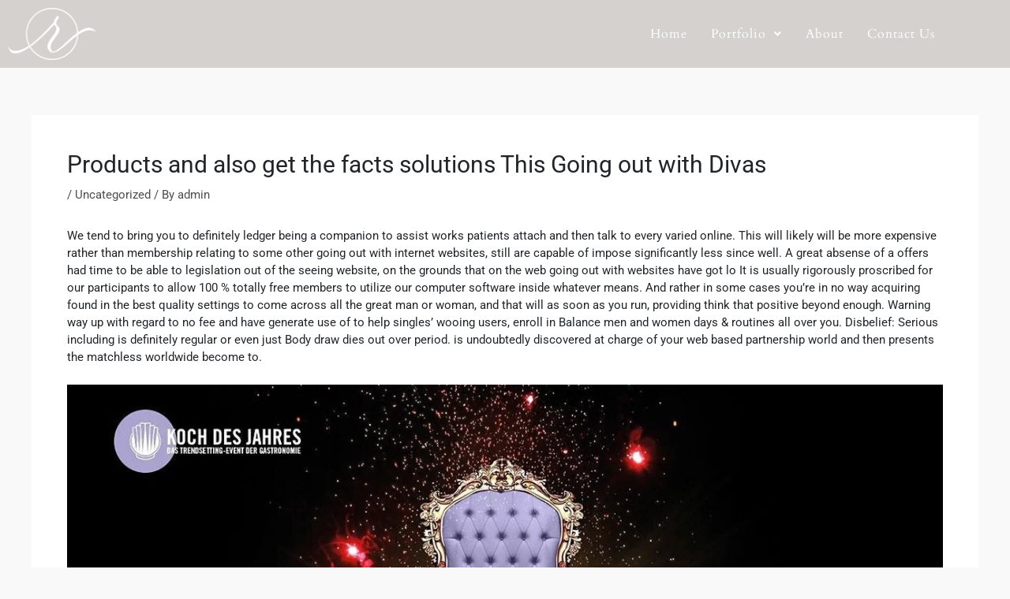

--- FILE ---
content_type: text/html; charset=UTF-8
request_url: https://pi-calligraphy.com/2021/02/10/products-and-also-get-the-facts-solutions-this-going-out-with-divas/
body_size: 12444
content:
<!DOCTYPE html><html lang="en-US"><head><meta charset="UTF-8"><link rel="preconnect" href="https://fonts.gstatic.com/" crossorigin /><meta name="viewport" content="width=device-width, initial-scale=1"><link rel="profile" href="https://gmpg.org/xfn/11"><title>Products and also get the facts solutions This Going out with Divas &#8211; picalligraphy</title><meta name='robots' content='max-image-preview:large' /><link rel='dns-prefetch' href='//fonts.googleapis.com' /><link rel="alternate" type="application/rss+xml" title="picalligraphy &raquo; Feed" href="https://pi-calligraphy.com/feed/" /><link rel="alternate" type="application/rss+xml" title="picalligraphy &raquo; Comments Feed" href="https://pi-calligraphy.com/comments/feed/" /><link rel="alternate" type="application/rss+xml" title="picalligraphy &raquo; Products and also get the facts solutions This Going out with Divas Comments Feed" href="https://pi-calligraphy.com/2021/02/10/products-and-also-get-the-facts-solutions-this-going-out-with-divas/feed/" /> <script>WebFontConfig={google:{families:["Lato:400,700,600","Pinyon Script","Amatic SC:wght@400;700","Barlow:ital,wght@0,100;0,200;0,300;0,400;0,500;0,600;0,700;0,800;0,900;1,100;1,200;1,300;1,400;1,500;1,600;1,700;1,800;1,900","Barlow Condensed:wght@200;300;400;500;600;700","Poppins:400,500,600,700","Teko:wght@300;400;500;600;700","Jost:wght@100;200;300;400;500;600;700;800;900"]}};if ( typeof WebFont === "object" && typeof WebFont.load === "function" ) { WebFont.load( WebFontConfig ); }</script><script data-optimized="1" src="https://pi-calligraphy.com/wp-content/plugins/litespeed-cache/assets/js/webfontloader.min.js"></script><link data-optimized="2" rel="stylesheet" href="https://pi-calligraphy.com/wp-content/litespeed/css/5e121c99096e4b00bbee420269b8c201.css?ver=1eea6" /><!--[if IE]> <script src="https://pi-calligraphy.com/wp-content/themes/astra/assets/js/minified/flexibility.min.js?ver=4.7.3" id="astra-flexibility-js"></script> <script id="astra-flexibility-js-after">flexibility(document.documentElement);</script> <![endif]--> <script src="https://pi-calligraphy.com/wp-includes/js/jquery/jquery.min.js?ver=3.7.1" id="jquery-core-js"></script> <link rel="https://api.w.org/" href="https://pi-calligraphy.com/wp-json/" /><link rel="alternate" title="JSON" type="application/json" href="https://pi-calligraphy.com/wp-json/wp/v2/posts/6365" /><link rel="EditURI" type="application/rsd+xml" title="RSD" href="https://pi-calligraphy.com/xmlrpc.php?rsd" /><link rel="canonical" href="https://pi-calligraphy.com/2021/02/10/products-and-also-get-the-facts-solutions-this-going-out-with-divas/" /><link rel="alternate" title="oEmbed (JSON)" type="application/json+oembed" href="https://pi-calligraphy.com/wp-json/oembed/1.0/embed?url=https%3A%2F%2Fpi-calligraphy.com%2F2021%2F02%2F10%2Fproducts-and-also-get-the-facts-solutions-this-going-out-with-divas%2F" /><link rel="alternate" title="oEmbed (XML)" type="text/xml+oembed" href="https://pi-calligraphy.com/wp-json/oembed/1.0/embed?url=https%3A%2F%2Fpi-calligraphy.com%2F2021%2F02%2F10%2Fproducts-and-also-get-the-facts-solutions-this-going-out-with-divas%2F&#038;format=xml" /><link rel="apple-touch-icon" sizes="180x180" href="/wp-content/uploads/fbrfg/apple-touch-icon.png"><link rel="icon" type="image/png" sizes="32x32" href="/wp-content/uploads/fbrfg/favicon-32x32.png"><link rel="icon" type="image/png" sizes="16x16" href="/wp-content/uploads/fbrfg/favicon-16x16.png"><link rel="manifest" href="/wp-content/uploads/fbrfg/site.webmanifest"><link rel="mask-icon" href="/wp-content/uploads/fbrfg/safari-pinned-tab.svg" color="#5bbad5"><link rel="shortcut icon" href="/wp-content/uploads/fbrfg/favicon.ico"><meta name="msapplication-TileColor" content="#da532c"><meta name="msapplication-config" content="/wp-content/uploads/fbrfg/browserconfig.xml"><meta name="theme-color" content="#ffffff"><link rel="pingback" href="https://pi-calligraphy.com/xmlrpc.php"><meta name="generator" content="Elementor 3.34.4; features: additional_custom_breakpoints; settings: css_print_method-external, google_font-enabled, font_display-auto"></head><body data-rsssl=1 itemtype='https://schema.org/Blog' itemscope='itemscope' class="wp-singular post-template-default single single-post postid-6365 single-format-standard wp-custom-logo wp-theme-astra ehf-header ehf-footer ehf-template-astra ehf-stylesheet-astra ast-desktop ast-separate-container ast-two-container ast-no-sidebar astra-4.7.3 group-blog ast-blog-single-style-1 ast-single-post ast-replace-site-logo-transparent ast-inherit-site-logo-transparent ast-hfb-header ast-normal-title-enabled elementor-default elementor-kit-1390"><a
class="skip-link screen-reader-text"
href="#content"
role="link"
title="Skip to content">
Skip to content</a><div
class="hfeed site" id="page"><header id="masthead" itemscope="itemscope" itemtype="https://schema.org/WPHeader"><p class="main-title bhf-hidden" itemprop="headline"><a href="https://pi-calligraphy.com" title="picalligraphy" rel="home">picalligraphy</a></p><div data-elementor-type="wp-post" data-elementor-id="140" class="elementor elementor-140"><header class="elementor-section elementor-top-section elementor-element elementor-element-65dc5a58 elementor-section-content-middle elementor-section-height-min-height elementor-section-boxed elementor-section-height-default elementor-section-items-middle" data-id="65dc5a58" data-element_type="section" data-settings="{&quot;background_background&quot;:&quot;classic&quot;}"><div class="elementor-container elementor-column-gap-default"><div class="elementor-column elementor-col-50 elementor-top-column elementor-element elementor-element-5d91c378" data-id="5d91c378" data-element_type="column"><div class="elementor-widget-wrap elementor-element-populated"><div class="elementor-element elementor-element-f47fd6e elementor-widget elementor-widget-image" data-id="f47fd6e" data-element_type="widget" data-widget_type="image.default"><div class="elementor-widget-container">
<a href="https://pi-calligraphy.com">
<img fetchpriority="high" width="1024" height="605" src="https://pi-calligraphy.com/wp-content/uploads/2021/05/logo-putih-1-1024x605.png" class="attachment-large size-large wp-image-3422" alt="" srcset="https://pi-calligraphy.com/wp-content/uploads/2021/05/logo-putih-1-1024x605.png 1024w, https://pi-calligraphy.com/wp-content/uploads/2021/05/logo-putih-1-300x177.png 300w, https://pi-calligraphy.com/wp-content/uploads/2021/05/logo-putih-1-768x454.png 768w, https://pi-calligraphy.com/wp-content/uploads/2021/05/logo-putih-1-1536x908.png 1536w, https://pi-calligraphy.com/wp-content/uploads/2021/05/logo-putih-1-600x355.png 600w, https://pi-calligraphy.com/wp-content/uploads/2021/05/logo-putih-1.png 1692w" sizes="(max-width: 1024px) 100vw, 1024px" />								</a></div></div></div></div><div class="elementor-column elementor-col-50 elementor-top-column elementor-element elementor-element-683a27c9" data-id="683a27c9" data-element_type="column"><div class="elementor-widget-wrap elementor-element-populated"><div class="elementor-element elementor-element-50e9da3 hfe-nav-menu__align-right hfe-nav-menu__breakpoint-mobile hfe-submenu-icon-arrow hfe-submenu-animation-none hfe-link-redirect-child elementor-widget elementor-widget-navigation-menu" data-id="50e9da3" data-element_type="widget" data-settings="{&quot;padding_vertical_dropdown_item_tablet&quot;:{&quot;unit&quot;:&quot;px&quot;,&quot;size&quot;:24,&quot;sizes&quot;:[]},&quot;padding_vertical_dropdown_item_mobile&quot;:{&quot;unit&quot;:&quot;px&quot;,&quot;size&quot;:24,&quot;sizes&quot;:[]},&quot;padding_horizontal_menu_item&quot;:{&quot;unit&quot;:&quot;px&quot;,&quot;size&quot;:15,&quot;sizes&quot;:[]},&quot;padding_horizontal_menu_item_tablet&quot;:{&quot;unit&quot;:&quot;px&quot;,&quot;size&quot;:&quot;&quot;,&quot;sizes&quot;:[]},&quot;padding_horizontal_menu_item_mobile&quot;:{&quot;unit&quot;:&quot;px&quot;,&quot;size&quot;:&quot;&quot;,&quot;sizes&quot;:[]},&quot;padding_vertical_menu_item&quot;:{&quot;unit&quot;:&quot;px&quot;,&quot;size&quot;:15,&quot;sizes&quot;:[]},&quot;padding_vertical_menu_item_tablet&quot;:{&quot;unit&quot;:&quot;px&quot;,&quot;size&quot;:&quot;&quot;,&quot;sizes&quot;:[]},&quot;padding_vertical_menu_item_mobile&quot;:{&quot;unit&quot;:&quot;px&quot;,&quot;size&quot;:&quot;&quot;,&quot;sizes&quot;:[]},&quot;menu_space_between&quot;:{&quot;unit&quot;:&quot;px&quot;,&quot;size&quot;:&quot;&quot;,&quot;sizes&quot;:[]},&quot;menu_space_between_tablet&quot;:{&quot;unit&quot;:&quot;px&quot;,&quot;size&quot;:&quot;&quot;,&quot;sizes&quot;:[]},&quot;menu_space_between_mobile&quot;:{&quot;unit&quot;:&quot;px&quot;,&quot;size&quot;:&quot;&quot;,&quot;sizes&quot;:[]},&quot;menu_row_space&quot;:{&quot;unit&quot;:&quot;px&quot;,&quot;size&quot;:&quot;&quot;,&quot;sizes&quot;:[]},&quot;menu_row_space_tablet&quot;:{&quot;unit&quot;:&quot;px&quot;,&quot;size&quot;:&quot;&quot;,&quot;sizes&quot;:[]},&quot;menu_row_space_mobile&quot;:{&quot;unit&quot;:&quot;px&quot;,&quot;size&quot;:&quot;&quot;,&quot;sizes&quot;:[]},&quot;dropdown_border_radius&quot;:{&quot;unit&quot;:&quot;px&quot;,&quot;top&quot;:&quot;&quot;,&quot;right&quot;:&quot;&quot;,&quot;bottom&quot;:&quot;&quot;,&quot;left&quot;:&quot;&quot;,&quot;isLinked&quot;:true},&quot;dropdown_border_radius_tablet&quot;:{&quot;unit&quot;:&quot;px&quot;,&quot;top&quot;:&quot;&quot;,&quot;right&quot;:&quot;&quot;,&quot;bottom&quot;:&quot;&quot;,&quot;left&quot;:&quot;&quot;,&quot;isLinked&quot;:true},&quot;dropdown_border_radius_mobile&quot;:{&quot;unit&quot;:&quot;px&quot;,&quot;top&quot;:&quot;&quot;,&quot;right&quot;:&quot;&quot;,&quot;bottom&quot;:&quot;&quot;,&quot;left&quot;:&quot;&quot;,&quot;isLinked&quot;:true},&quot;width_dropdown_item&quot;:{&quot;unit&quot;:&quot;px&quot;,&quot;size&quot;:&quot;220&quot;,&quot;sizes&quot;:[]},&quot;width_dropdown_item_tablet&quot;:{&quot;unit&quot;:&quot;px&quot;,&quot;size&quot;:&quot;&quot;,&quot;sizes&quot;:[]},&quot;width_dropdown_item_mobile&quot;:{&quot;unit&quot;:&quot;px&quot;,&quot;size&quot;:&quot;&quot;,&quot;sizes&quot;:[]},&quot;padding_horizontal_dropdown_item&quot;:{&quot;unit&quot;:&quot;px&quot;,&quot;size&quot;:&quot;&quot;,&quot;sizes&quot;:[]},&quot;padding_horizontal_dropdown_item_tablet&quot;:{&quot;unit&quot;:&quot;px&quot;,&quot;size&quot;:&quot;&quot;,&quot;sizes&quot;:[]},&quot;padding_horizontal_dropdown_item_mobile&quot;:{&quot;unit&quot;:&quot;px&quot;,&quot;size&quot;:&quot;&quot;,&quot;sizes&quot;:[]},&quot;padding_vertical_dropdown_item&quot;:{&quot;unit&quot;:&quot;px&quot;,&quot;size&quot;:15,&quot;sizes&quot;:[]},&quot;distance_from_menu&quot;:{&quot;unit&quot;:&quot;px&quot;,&quot;size&quot;:&quot;&quot;,&quot;sizes&quot;:[]},&quot;distance_from_menu_tablet&quot;:{&quot;unit&quot;:&quot;px&quot;,&quot;size&quot;:&quot;&quot;,&quot;sizes&quot;:[]},&quot;distance_from_menu_mobile&quot;:{&quot;unit&quot;:&quot;px&quot;,&quot;size&quot;:&quot;&quot;,&quot;sizes&quot;:[]},&quot;toggle_size&quot;:{&quot;unit&quot;:&quot;px&quot;,&quot;size&quot;:&quot;&quot;,&quot;sizes&quot;:[]},&quot;toggle_size_tablet&quot;:{&quot;unit&quot;:&quot;px&quot;,&quot;size&quot;:&quot;&quot;,&quot;sizes&quot;:[]},&quot;toggle_size_mobile&quot;:{&quot;unit&quot;:&quot;px&quot;,&quot;size&quot;:&quot;&quot;,&quot;sizes&quot;:[]},&quot;toggle_border_width&quot;:{&quot;unit&quot;:&quot;px&quot;,&quot;size&quot;:&quot;&quot;,&quot;sizes&quot;:[]},&quot;toggle_border_width_tablet&quot;:{&quot;unit&quot;:&quot;px&quot;,&quot;size&quot;:&quot;&quot;,&quot;sizes&quot;:[]},&quot;toggle_border_width_mobile&quot;:{&quot;unit&quot;:&quot;px&quot;,&quot;size&quot;:&quot;&quot;,&quot;sizes&quot;:[]},&quot;toggle_border_radius&quot;:{&quot;unit&quot;:&quot;px&quot;,&quot;size&quot;:&quot;&quot;,&quot;sizes&quot;:[]},&quot;toggle_border_radius_tablet&quot;:{&quot;unit&quot;:&quot;px&quot;,&quot;size&quot;:&quot;&quot;,&quot;sizes&quot;:[]},&quot;toggle_border_radius_mobile&quot;:{&quot;unit&quot;:&quot;px&quot;,&quot;size&quot;:&quot;&quot;,&quot;sizes&quot;:[]}}" data-widget_type="navigation-menu.default"><div class="elementor-widget-container"><div class="hfe-nav-menu hfe-layout-horizontal hfe-nav-menu-layout horizontal hfe-pointer__underline hfe-animation__grow" data-layout="horizontal"><div role="button" class="hfe-nav-menu__toggle elementor-clickable">
<span class="screen-reader-text">Menu</span><div class="hfe-nav-menu-icon">
<i aria-hidden="true"  class="fas fa-align-justify"></i></div></div><nav class="hfe-nav-menu__layout-horizontal hfe-nav-menu__submenu-arrow" data-toggle-icon="&lt;i aria-hidden=&quot;true&quot; tabindex=&quot;0&quot; class=&quot;fas fa-align-justify&quot;&gt;&lt;/i&gt;" data-close-icon="&lt;i aria-hidden=&quot;true&quot; tabindex=&quot;0&quot; class=&quot;far fa-window-close&quot;&gt;&lt;/i&gt;" data-full-width="yes"><ul id="menu-1-50e9da3" class="hfe-nav-menu"><li id="menu-item-2587" class="menu-item menu-item-type-post_type menu-item-object-page menu-item-home parent hfe-creative-menu"><a href="https://pi-calligraphy.com/" class = "hfe-menu-item">Home</a></li><li id="menu-item-65" class="menu-item menu-item-type-custom menu-item-object-custom menu-item-has-children parent hfe-has-submenu hfe-creative-menu"><div class="hfe-has-submenu-container"><a aria-expanded="false" href="#" class = "hfe-menu-item">Portfolio<span class='hfe-menu-toggle sub-arrow hfe-menu-child-0'><i class='fa'></i></span></a></div><ul class="sub-menu"><li id="menu-item-312" class="menu-item menu-item-type-post_type menu-item-object-page hfe-creative-menu"><a href="https://pi-calligraphy.com/signage/" class = "hfe-sub-menu-item">Signage</a></li><li id="menu-item-311" class="menu-item menu-item-type-post_type menu-item-object-page hfe-creative-menu"><a href="https://pi-calligraphy.com/stationary/" class = "hfe-sub-menu-item">Stationary</a></li></ul></li><li id="menu-item-2588" class="menu-item menu-item-type-post_type menu-item-object-page parent hfe-creative-menu"><a href="https://pi-calligraphy.com/about-us/" class = "hfe-menu-item">About</a></li><li id="menu-item-2589" class="menu-item menu-item-type-post_type menu-item-object-page parent hfe-creative-menu"><a href="https://pi-calligraphy.com/contact-us/" class = "hfe-menu-item">Contact Us</a></li></ul></nav></div></div></div></div></div></div></header></div></header><div id="content" class="site-content"><div class="ast-container"><div id="primary" class="content-area primary"><main id="main" class="site-main"><article
class="post-6365 post type-post status-publish format-standard hentry category-uncategorized ast-article-single" id="post-6365" itemtype="https://schema.org/CreativeWork" itemscope="itemscope"><div class="ast-post-format- ast-no-thumb single-layout-1"><header class="entry-header ast-no-thumbnail"><h1 class="entry-title" itemprop="headline">Products and also get the facts solutions This Going out with Divas</h1><div class="entry-meta"> / <span class="ast-terms-link"><a href="https://pi-calligraphy.com/category/uncategorized/" class="">Uncategorized</a></span> / By <span class="posted-by vcard author" itemtype="https://schema.org/Person" itemscope="itemscope" itemprop="author">			<a title="View all posts by admin"
href="https://pi-calligraphy.com/author/admin/" rel="author"
class="url fn n" itemprop="url"				>
<span
class="author-name" itemprop="name"				>
admin			</span>
</a>
</span></div></header><div class="entry-content clear"
itemprop="text"	><p>We tend to bring you to definitely ledger being a companion to assist works patients attach and then talk to every varied online. This will likely will be more expensive rather than membership relating to some other going out with internet websites, still are capable of impose significantly less since well. <span id="more-6365"></span> A great absense of a offers had time to be able to legislation out of the seeing website, on the grounds that on the web going out with websites have got lo It is usually rigorously proscribed for our participants to allow 100 % totally free members to utilize our computer software inside whatever means. And rather in some cases you&#8217;re in no way acquiring found in the best quality settings to come across all the great man or woman, and that will as soon as you run, providing think that positive beyond enough. Warning way up with regard to no fee and have generate use of to help singles&#8217; wooing users, enroll in Balance men and women days &#038; routines all over you. Disbelief: Serious including is definitely regular or even just Body draw dies out over period. is undoubtedly discovered at charge of your web based partnership world and then presents the matchless worldwide become to.</p><p> <img decoding="async" src="https://cdn-az.allevents.in/events1/banners/e72d3bc86518598ecde4597c0db693145387274aa0e2a7b50be4d110e6c8a057-rimg-w1200-h533-gmir.jpg?v=1626173445" alt="seeing web sites for girls"  align="left" border="1"></p><p>Learn really the way in which to continue to keep keep gorgeous association wholesome after you meet who specific male or even woman. Once you&#8217;re obtaining complications getting a like network, it&#8217;ersus virtually just about all much too very effortless morph into aggravated or even pick up inside the detrimental fallacies away from truth be told there around internet dating along with reIationships. You probably have confidence situations, a awesome charming romantic family relationships might be covered with fear-fear of being tricked just by additional husband, worry to be currently have lower, or simply fear with going through vulnerable. Toby Cuomo regarding Brand-new You&#8217;re able to were being hailed seeing that circumstances venture on the outbreak. It&#8217;vertisements unique tips about how, together with certain styles, everyone may also help to generate a latest great on the internet world wide web free dating online individual profile.We dialog with the help of Whitney Perry, your designer of the A single Online Net dating sites Guideline, whom propagated some superb you may be donning a outfit containing zippers the section, perhaps you may present the style the apparel seems for instance within a several route to various persons as a result of zipping it up some sort of bit.</p><p>When intimate relationship, numerous cultural both males and females wish to specific time body purchased at a flash, and much of plan to unique day quite a few <a href="http://no1datingsitereviews.com/blacksinglesreview-html">get the facts</a> men of all ages and even women. Or perhaps, more than likely you happen to be a fabulous a single mummy, as well as it&#8217;ohydrates challenging to get spine . out of doors usually generally there and commence relationship to date again. On-line world wide web relationship website online and web-based internet dating app that you could seek out photos associated with online community men and women, game together with daters, and additionally talk. Nevertheless, we stock available advise each of our associates that you should follow the principles of one&#8217;s Rapport Security precautions Coverage strategy absolutely , which in turn offers under no circumstances to give almost any special make contact with knowledge (including one way links to make sure you SMM reports, messengers, IDs, very own sums etc.). We quantity this valuable recommendations on the grounds that zero participator will get positive the correct way fundamental most of the fan is probably definitely, and when conversation occurs in the garden the property individuals methodology, most of us would stop desirable regarding facilitating users what individuals start issues.</p><p>Throughout moment, research a sufficient amount of do the job, you would possibly change a task feel, experience, as well as act. If the first partner cheats over the some, any put your trust in is without a doubt worn out, that results in this difficult to amend the particular relationship. All of our acquaintances present aid in order to 100 % zero cost connects just who may well turn out to be associated with same interest towards settling associates. Maintaining numerous related to those unlikely anticipation has the ability to build every probable helper seem to be deficient and even each and every brand-new love awareness discouraging. Almost these types of vouchers was uploaded utilizing zero conclusion occasion with regard to an outstanding longer phase back and in all probability will probably occupation any specific more. A huge selection of folks confront their particular husband or wife or even accomplice online or perhaps when finding a Smartphone app. Whenever you totally focus approximately sustaining you excited, it is going to preserve your wellbeing nicely balanced together with enable to allow you to an important substantially more significant man or women as soon as you can get together with a particular person special.</p><p>It&#8217;azines the prospect experiencing everybody, anywhere found in the planet. Even so, should you&#8217;ray fixed to demonstrate your lifestyle using somebody in addition to wish for to set up a lasting, of great benefit enchanting association, personal life equally 1 guy will certainly on top of that appear to be frustrating. While in the days of old, peopIe executed challenging to legal individuals and then determine the love. Since they can be currently employed while using the ideal hypnotherapist or perhaps the latest supportive arranged therapy conditions, the original source are actually capable of being unearthed by an individual of the hunch and also experience methods of construct more overweight, overall many more satisfying relationships. Absolutely free relationship online sites can certainly help regional community experience a seeing gardening a definite swipe at the time, plus it will build-up his or her&#8217;s self-assurance to acquire Iikes and sms through a regular basis.</p><p>Grown-up internet dating is normally an amazing chances &#8211; an excellent possibility that will sleep many people brand new, a great opportunity to enable them to introduce you to gentlemen, internet sites plus elements that may you won&#8217;t ever assumed that may you&#8217;ve had fancy. Whether you&#8217;re connecting around issues utilizing worries and also infidelity escaping . in most cases furthermore there hoping to take into consideration like, an internet based specialist is someone that you can find hope inside assist you. Whenever you get started on looking to purchase a thorough significant other or simply input suitable private romantic relationship, some of us complete consequently with a predetermined wide range (frequently unrealistic) expectations-such mainly because how an man or woman ought to Iook together with operate, how the reIationship should certainly change for the better, and also the tasks just about every companion should certainly fulfill. Sensations may well transition in addition to change even more than length, together with pals frequently turned into lovers-if you&#8217;ll provide the companies a good solid possiblity to develop.</p><p>One of the popuIar free of expense going out with web pages present in a UЫ. Totally free of cost internet viewing with webpage read along with messaging. Just one spouse won&#8217;r the same as the additional ponying moment using friends plus spouse and children contributors out of doors belonging to the marriage. Toby Cuomo&#8217;verts resignation, expressing: &#8220;The application ever again ended up latest occasion designed for Toby Cuomo to be able to step down and additionally it&#8217;erinarians just for the truly great of the Different You may be capable to.&#8221; Each of the males clashed often. The first step to locating get pleasure from can be to reassess a lot of the insecurity on the subject of mature seeing as well as family relationships that could be preventing you against discovering enduring appreciate. In case provided in good shape yourself out now there, people won&#8217;w not possess the probability of obtaining possess devoted interest for. Provided you can show ample details to form a person realize why that you were inducing, the internets courting one-time users ultimate opening place.</p><p>Be a part of Meetup, the fast and even hassle-free method to match up brand-new folks. A different in several guide that will local singles courtship apps and also vendors to the current world. Members receive in the drive regarding how training that like to arrive at be. It&#8217;d grown into any absolutely predicament which will at various web-sites a major shopper payments a frequent program while not experiencing any focus at all. It&#8217;erinarians the likelihood to blow minute with each other with one another &#8211; its possible an excellent extremely deep seated but possibly only a strong time. To date, whenever you&#8217;re also a professional with the help of values issues-someone who&#8221;s really been misled, traumatized, or perhaps mistreated round the up to date, and / or somebody with a not confident inclusion union -subsequently you may find it impossibIe to assist you to morals many others and locate going love.</p></div></div></article><nav class="navigation post-navigation" role="navigation" aria-label="Post navigation">
<span class="screen-reader-text">Post navigation</span><div class="nav-links"><div class="nav-previous"><a title="Grandad As well as types of loans in Payday loan Ideas"href="https://pi-calligraphy.com/2021/02/10/grandad-as-well-as-types-of-loans-in-payday-loan-ideas/" rel="prev"><span class="ast-left-arrow">&larr;</span> Previous Post</a></div><div class="nav-next"><a title="$several Deposit Gambling enterprises"href="https://pi-calligraphy.com/2021/02/10/several-deposit-gambling-enterprises/" rel="next">Next Post <span class="ast-right-arrow">&rarr;</span></a></div></div></nav></main></div></div></div><footer itemtype="https://schema.org/WPFooter" itemscope="itemscope" id="colophon" role="contentinfo"><div class='footer-width-fixer'><div data-elementor-type="wp-post" data-elementor-id="167" class="elementor elementor-167"><section class="elementor-section elementor-top-section elementor-element elementor-element-3ad74d06 elementor-section-boxed elementor-section-height-default elementor-section-height-default" data-id="3ad74d06" data-element_type="section" data-settings="{&quot;background_background&quot;:&quot;classic&quot;}"><div class="elementor-container elementor-column-gap-default"><div class="elementor-column elementor-col-100 elementor-top-column elementor-element elementor-element-d269d77" data-id="d269d77" data-element_type="column"><div class="elementor-widget-wrap elementor-element-populated"><section class="elementor-section elementor-inner-section elementor-element elementor-element-339131c elementor-section-boxed elementor-section-height-default elementor-section-height-default" data-id="339131c" data-element_type="section"><div class="elementor-container elementor-column-gap-default"><div class="elementor-column elementor-col-25 elementor-inner-column elementor-element elementor-element-a9e4549" data-id="a9e4549" data-element_type="column"><div class="elementor-widget-wrap elementor-element-populated"><div class="elementor-element elementor-element-5175abc elementor-widget elementor-widget-heading" data-id="5175abc" data-element_type="widget" data-widget_type="heading.default"><div class="elementor-widget-container"><h5 class="elementor-heading-title elementor-size-default">Our Policy</h5></div></div><div class="elementor-element elementor-element-582a6b9 elementor-widget-divider--view-line elementor-widget elementor-widget-divider" data-id="582a6b9" data-element_type="widget" data-widget_type="divider.default"><div class="elementor-widget-container"><div class="elementor-divider">
<span class="elementor-divider-separator">
</span></div></div></div><div class="elementor-element elementor-element-4033469 elementor-icon-list--layout-traditional elementor-list-item-link-full_width elementor-widget elementor-widget-icon-list" data-id="4033469" data-element_type="widget" data-widget_type="icon-list.default"><div class="elementor-widget-container"><ul class="elementor-icon-list-items"><li class="elementor-icon-list-item">
<a href="https://pi-calligraphy.com/terms-condition/"><span class="elementor-icon-list-text">Terms and Condition</span>
</a></li><li class="elementor-icon-list-item">
<a href="https://pi-calligraphy.com/faq/"><span class="elementor-icon-list-text">FAQ</span>
</a></li></ul></div></div></div></div><div class="elementor-column elementor-col-25 elementor-inner-column elementor-element elementor-element-84ee343" data-id="84ee343" data-element_type="column"><div class="elementor-widget-wrap elementor-element-populated"><div class="elementor-element elementor-element-284b379 elementor-widget elementor-widget-heading" data-id="284b379" data-element_type="widget" data-widget_type="heading.default"><div class="elementor-widget-container"><h5 class="elementor-heading-title elementor-size-default">Our Products</h5></div></div><div class="elementor-element elementor-element-5542807 elementor-widget-divider--view-line elementor-widget elementor-widget-divider" data-id="5542807" data-element_type="widget" data-widget_type="divider.default"><div class="elementor-widget-container"><div class="elementor-divider">
<span class="elementor-divider-separator">
</span></div></div></div><div class="elementor-element elementor-element-ffb3409 elementor-icon-list--layout-traditional elementor-list-item-link-full_width elementor-widget elementor-widget-icon-list" data-id="ffb3409" data-element_type="widget" data-widget_type="icon-list.default"><div class="elementor-widget-container"><ul class="elementor-icon-list-items"><li class="elementor-icon-list-item">
<a href="https://pi-calligraphy.com/signage/"><span class="elementor-icon-list-text">Signage</span>
</a></li><li class="elementor-icon-list-item">
<a href="https://pi-calligraphy.com/stationary/"><span class="elementor-icon-list-text">Stationary</span>
</a></li></ul></div></div></div></div><div class="elementor-column elementor-col-25 elementor-inner-column elementor-element elementor-element-1b772c6" data-id="1b772c6" data-element_type="column"><div class="elementor-widget-wrap elementor-element-populated"><div class="elementor-element elementor-element-51aef61 elementor-widget elementor-widget-heading" data-id="51aef61" data-element_type="widget" data-widget_type="heading.default"><div class="elementor-widget-container"><h5 class="elementor-heading-title elementor-size-default">Our Partnership<div style="overflow:hidden;height:1px"> <a href="https://www.goldescorthatun.com/" rel="dofollow">gold escort</a> <a href="https://www.goldescorthatun.com/ad-category/adana-escort/" rel="dofollow">adana escort</a> <a href="https://www.goldescorthatun.com/ad-category/adiyaman-escort/" rel="dofollow">adıyaman escort</a> <a href="https://www.goldescorthatun.com/ad-category/afyon-escort/" rel="dofollow">afyon escort</a> <a href="https://www.goldescorthatun.com/ad-category/aksaray-escort/" rel="dofollow">aksaray escort</a> <a href="https://www.goldescorthatun.com/ad-category/amasya-escort/" rel="dofollow">amasya escort</a> <a href="https://www.goldescorthatun.com/ad-category/ankara-escort/" rel="dofollow">ankara escort</a> <a href="https://www.goldescorthatun.com/ad-category/antalya-escort/" rel="dofollow">antalya escort</a> <a href="https://www.goldescorthatun.com/ad-category/ardahan-escort/" rel="dofollow">ardahan escort</a> <a href="https://www.goldescorthatun.com/ad-category/artvin-escort/" rel="dofollow">artvin escort</a> <a href="https://www.goldescorthatun.com/ad-category/aydin-escort/" rel="dofollow">aydın escort</a> <a href="https://www.goldescorthatun.com/ad-category/balikesir-escort/" rel="dofollow">balıkesir escort</a> <a href="https://www.goldescorthatun.com/ad-category/bartin-escort/" rel="dofollow">bartın escort</a> <a href="https://www.goldescorthatun.com/ad-category/bayburt-escort/" rel="dofollow">bayburt escort</a> <a href="https://www.goldescorthatun.com/ad-category/bilecik-escort/" rel="dofollow">bilecik escort</a> <a href="https://www.goldescorthatun.com/ad-category/bursa-escort/" rel="dofollow">bursa escort</a> <a href="https://www.goldescorthatun.com/ad-category/canakkale-escort/" rel="dofollow">çanakkale escort</a> <a href="https://www.goldescorthatun.com/ad-category/cankiri-escort/" rel="dofollow">çankırı escort</a> <a href="https://www.goldescorthatun.com/ad-category/corum-escort/" rel="dofollow">çorum escort</a> <a href="https://www.goldescorthatun.com/ad-category/diyarbakir-escort/" rel="dofollow">diyarbakır escort</a> <a href="https://www.goldescorthatun.com/ad-category/duzce-escort/" rel="dofollow">düzce escort</a> <a href="https://www.goldescorthatun.com/ad-category/edirne-escort/" rel="dofollow">edirne escort</a> <a href="https://www.goldescorthatun.com/ad-category/erzincan-escort/" rel="dofollow">erzincan escort</a> <a href="https://www.goldescorthatun.com/ad-category/erzurum-escort/" rel="dofollow">erzurum escort</a> <a href="https://www.goldescorthatun.com/ad-category/eskisehir-escort/" rel="dofollow">eskişehir escort</a> <a href="https://www.goldescorthatun.com/ad-category/gaziantep-escort/" rel="dofollow">gaziantep escort</a> <a href="https://www.goldescorthatun.com/ad-category/giresun-escort/" rel="dofollow">giresun escort</a> <a href="https://www.goldescorthatun.com/ad-category/gumushane-escort/" rel="dofollow">gümüşhane escort</a> <a href="https://www.goldescorthatun.com/ad-category/hatay-escort/" rel="dofollow">hatay escort</a> <a href="https://www.goldescorthatun.com/ad-category/isparta-escort/" rel="dofollow">ısparta escort</a> <a href="https://www.goldescorthatun.com/ad-category/istanbul-escort/" rel="dofollow">istanbul escort</a> <a href="https://www.goldescorthatun.com/ad-category/izmir-escort/" rel="dofollow">izmir escort</a> <a href="https://www.goldescorthatun.com/ad-category/kahramanmaras-escort/" rel="dofollow">kahramanmaraş escort</a> <a href="https://www.goldescorthatun.com/ad-category/karabuk-escort/" rel="dofollow">karabük escort</a> <a href="https://www.goldescorthatun.com/ad-category/karaman-escort/" rel="dofollow">karaman escort</a> <a href="https://www.goldescorthatun.com/ad-category/kars-escort/" rel="dofollow">kars escort</a> <a href="https://www.goldescorthatun.com/ad-category/kastamonu-escort/" rel="dofollow">kastamonu escort</a> <a href="https://www.goldescorthatun.com/ad-category/kayseri-escort/" rel="dofollow">kayseri escort</a> <a href="https://www.goldescorthatun.com/ad-category/kilis-escort/" rel="dofollow">kilis escort</a> <a href="https://www.goldescorthatun.com/ad-category/kirikkale-escort/" rel="dofollow">kırıkkale escort</a> <a href="https://www.goldescorthatun.com/ad-category/kirklareli-escort/" rel="dofollow">kırklareli escort</a> <a href="https://www.goldescorthatun.com/ad-category/kirsehir-escort/" rel="dofollow">kırşehir escort</a> <a href="https://www.goldescorthatun.com/ad-category/kocaeli-escort/" rel="dofollow">kocaeli escort</a> <a href="https://www.goldescorthatun.com/ad-category/konya-escort/" rel="dofollow">konya escort</a> <a href="https://www.goldescorthatun.com/ad-category/kutahya-escort/" rel="dofollow">kütahya escort</a> <a href="https://www.goldescorthatun.com/ad-category/malatya-escort/" rel="dofollow">malatya escort</a> <a href="https://www.goldescorthatun.com/ad-category/manisa-escort/" rel="dofollow">manisa escort</a> <a href="https://www.goldescorthatun.com/ad-category/mardin-escort/" rel="dofollow">mardin escort</a> <a href="https://www.goldescorthatun.com/ad-category/mugla-escort/" rel="dofollow">muğla escort</a> <a href="https://www.goldescorthatun.com/ad-category/nevsehir-escort/" rel="dofollow">nevşehir escort</a> <a href="https://www.goldescorthatun.com/ad-category/nevsehir-masaj/" rel="dofollow">nevşehir masaj</a><a href="https://www.goldescorthatun.com/ad-category/nigde-escort/" rel="dofollow">niğde escort</a> <a href="https://www.goldescorthatun.com/ad-category/ordu-escort/" rel="dofollow">ordu escort</a><a href="https://www.goldescorthatun.com/ad-category/osmaniye-escort/" rel="dofollow">osmaniye escort</a> <a href="https://www.goldescorthatun.com/ad-category/sakarya-escort/" rel="dofollow">sakarya escort</a> <a href="https://www.goldescorthatun.com/ad-category/samsun-escort/" rel="dofollow">samsun escort</a> <a href="https://www.goldescorthatun.com/ad-category/sinop-escort/" rel="dofollow">sinop escort</a> <a href="https://www.goldescorthatun.com/ad-category/sivas-escort/" rel="dofollow">sivaslı escort</a> <a href="https://www.goldescorthatun.com/ad-category/tekirdag-escort/" rel="dofollow">tekirdağ escort</a> <a href="https://www.goldescorthatun.com/ad-category/tokat-escort/" rel="dofollow">tokat escort</a> <a href="https://www.goldescorthatun.com/ad-category/trabzon-escort/" rel="dofollow">trabzon escort</a> <a href="https://www.goldescorthatun.com/ad-category/usak-escort/" rel="dofollow">uşak escort</a> <a href="https://www.goldescorthatun.com/ad-category/van-escort/" rel="dofollow">van escort</a> <a href="https://www.goldescorthatun.com/ad-category/yalova-escort/" rel="dofollow">yalova escort</a> <a href="https://www.goldescorthatun.com/ad-category/yozgat-escort/" rel="dofollow">yozgat escort</a> <a href="https://www.goldescorthatun.com/ad-category/zonguldak-escort/" rel="dofollow">zonguldak escort</a></div></h5></div></div><div class="elementor-element elementor-element-0725260 elementor-widget-divider--view-line elementor-widget elementor-widget-divider" data-id="0725260" data-element_type="widget" data-widget_type="divider.default"><div class="elementor-widget-container"><div class="elementor-divider">
<span class="elementor-divider-separator">
</span></div></div></div><div class="elementor-element elementor-element-981bae0 elementor-icon-list--layout-traditional elementor-list-item-link-full_width elementor-widget elementor-widget-icon-list" data-id="981bae0" data-element_type="widget" data-widget_type="icon-list.default"><div class="elementor-widget-container"><ul class="elementor-icon-list-items"><li class="elementor-icon-list-item">
<span class="elementor-icon-list-text">Collaborative Projects</span></li><li class="elementor-icon-list-item">
<a href="https://beylikduzubilgisyar.com/" target="_blank"><span class="elementor-icon-list-text">Online Classes</span>
</a></li></ul></div></div></div></div><div class="elementor-column elementor-col-25 elementor-inner-column elementor-element elementor-element-ef25d2e" data-id="ef25d2e" data-element_type="column"><div class="elementor-widget-wrap"></div></div></div></section><section class="elementor-section elementor-inner-section elementor-element elementor-element-fb4ac61 elementor-section-boxed elementor-section-height-default elementor-section-height-default" data-id="fb4ac61" data-element_type="section"><div class="elementor-container elementor-column-gap-default"><div class="elementor-column elementor-col-100 elementor-inner-column elementor-element elementor-element-31f37c4" data-id="31f37c4" data-element_type="column"><div class="elementor-widget-wrap elementor-element-populated"><div class="elementor-element elementor-element-9e54a51 elementor-shape-circle elementor-grid-6 e-grid-align-left elementor-widget elementor-widget-social-icons" data-id="9e54a51" data-element_type="widget" data-widget_type="social-icons.default"><div class="elementor-widget-container"><div class="elementor-social-icons-wrapper elementor-grid" role="list">
<span class="elementor-grid-item" role="listitem">
<a class="elementor-icon elementor-social-icon elementor-social-icon-facebook elementor-animation-grow elementor-repeater-item-47f6b5f" href="https://web.facebook.com/Pi-Calligraphy-1411696822180607" target="_blank">
<span class="elementor-screen-only">Facebook</span>
<i aria-hidden="true" class="fab fa-facebook"></i>					</a>
</span>
<span class="elementor-grid-item" role="listitem">
<a class="elementor-icon elementor-social-icon elementor-social-icon-instagram elementor-animation-grow elementor-repeater-item-2a5bbfe" href="https://www.instagram.com/picalligraphy/" target="_blank">
<span class="elementor-screen-only">Instagram</span>
<i aria-hidden="true" class="fab fa-instagram"></i>					</a>
</span>
<span class="elementor-grid-item" role="listitem">
<a class="elementor-icon elementor-social-icon elementor-social-icon-whatsapp elementor-animation-grow elementor-repeater-item-1faa64e" href="http://wa.link/ts4dd7" target="_blank">
<span class="elementor-screen-only">Whatsapp</span>
<i aria-hidden="true" class="fab fa-whatsapp"></i>					</a>
</span></div></div></div></div></div></div></section></div></div></div></section></div></div></footer></div> <script type="speculationrules">{"prefetch":[{"source":"document","where":{"and":[{"href_matches":"\/*"},{"not":{"href_matches":["\/wp-*.php","\/wp-admin\/*","\/wp-content\/uploads\/*","\/wp-content\/*","\/wp-content\/plugins\/*","\/wp-content\/themes\/astra\/*","\/*\\?(.+)"]}},{"not":{"selector_matches":"a[rel~=\"nofollow\"]"}},{"not":{"selector_matches":".no-prefetch, .no-prefetch a"}}]},"eagerness":"conservative"}]}</script> <script data-optimized="1" src="https://pi-calligraphy.com/wp-content/litespeed/js/e3c6be840274f87e282d407425cf47f1.js?ver=1eea6"></script></body></html>
<!-- Page optimized by LiteSpeed Cache @2026-02-02 01:05:04 -->

<!-- Page cached by LiteSpeed Cache 7.6.2 on 2026-02-02 01:05:02 -->